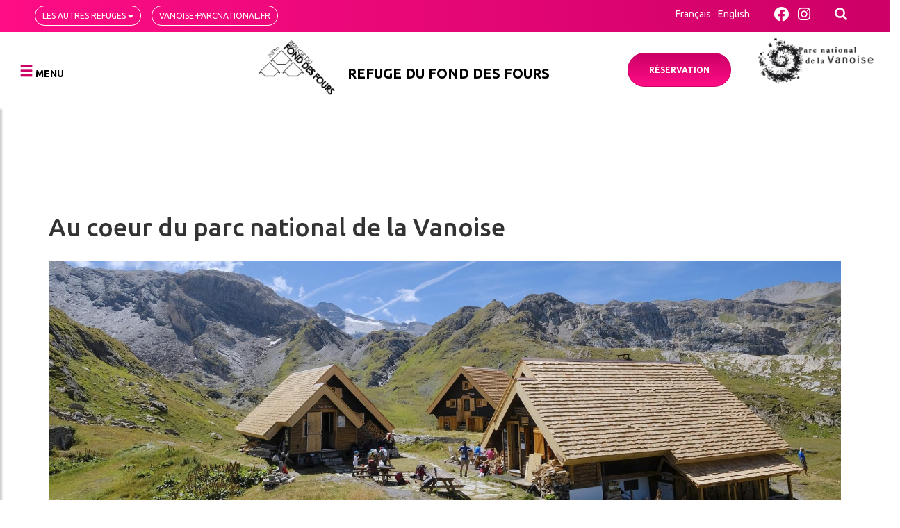

--- FILE ---
content_type: text/html; charset=UTF-8
request_url: https://refuge-fonddesfours.vanoise.com/node/62
body_size: 7191
content:






<!DOCTYPE html>
<html  lang="fr" dir="ltr">
  <head>
    <meta charset="utf-8" />
<script async src="https://www.googletagmanager.com/gtag/js?id=UA-69022349-8"></script>
<script>window.dataLayer = window.dataLayer || [];function gtag(){dataLayer.push(arguments)};gtag("js", new Date());gtag("set", "developer_id.dMDhkMT", true);gtag("config", "UA-69022349-8", {"groups":"default","anonymize_ip":true,"page_placeholder":"PLACEHOLDER_page_path"});</script>
<meta name="Generator" content="Drupal 11 (https://www.drupal.org)" />
<meta name="MobileOptimized" content="width" />
<meta name="HandheldFriendly" content="true" />
<meta name="viewport" content="width=device-width, initial-scale=1.0" />
<link rel="icon" href="/themes/custom/refuges/favicon.ico" type="image/vnd.microsoft.icon" />
<link rel="alternate" hreflang="fr" href="https://refuge-fonddesfours.vanoise.com/node/62" />
<link rel="alternate" hreflang="en" href="https://refuge-fonddesfours.vanoise.com/en/node/62" />
<link rel="canonical" href="https://refuge-fonddesfours.vanoise.com/node/62" />
<link rel="shortlink" href="https://refuge-fonddesfours.vanoise.com/node/62" />
<script>window.a2a_config=window.a2a_config||{};a2a_config.callbacks=[];a2a_config.overlays=[];a2a_config.templates={};a2a_config.icon_color = "transparent,#3e3e3e";</script>

    <title>Au coeur du parc national de la Vanoise | Refuge du Fond des Fours</title>
    <link rel="stylesheet" media="all" href="/sites/fours/files/css/css_2WEsyzo7C7EFPx-Uieu0YdZyHUhZXBR2naG8r3iWbXk.css?delta=0&amp;language=fr&amp;theme=refuges&amp;include=[base64]" />
<link rel="stylesheet" media="all" href="//cdnjs.cloudflare.com/ajax/libs/font-awesome/6.6.0/css/all.min.css" />
<link rel="stylesheet" media="all" href="/sites/fours/files/css/css_DN5HYUiHy0jeO2t9BiawoX4JCHOyc9TMRZQsposOiAw.css?delta=2&amp;language=fr&amp;theme=refuges&amp;include=[base64]" />
<link rel="stylesheet" media="all" href="//fonts.googleapis.com/css?family=Ubuntu:300,300i,400,400i,500,500i,700,700i" />
<link rel="stylesheet" media="all" href="//maxcdn.bootstrapcdn.com/font-awesome/4.5.0/css/font-awesome.min.css" />
<link rel="stylesheet" media="all" href="/sites/fours/files/css/css_OujsDeV76Xh-tyGvv1CTI6iFbr1yCHnr1a8Kbt05LQ8.css?delta=5&amp;language=fr&amp;theme=refuges&amp;include=[base64]" />

    <script src="/core/assets/vendor/jquery/jquery.min.js?v=4.0.0-rc.1"></script>
<script src="/modules/contrib/jquery_deprecated_functions/js/jquery.deprecated.functions.js?v=1.x"></script>

  </head>
  <body class="fours path-node page-node-type-slide has-glyphicons">
    <a href="#main-content" class="visually-hidden focusable skip-link">
      Aller au contenu principal
    </a>
    
      <div class="dialog-off-canvas-main-canvas" data-off-canvas-main-canvas>
    


  <section>
    <div class='container-fluid'>

      <div class='row hidden-xs'>
                                      <div class="top row">
              
<div class="region region-top">
  <div class="col-sm-3 col-md-2">
	 <section class="block block-refuges-links block-refuges-links-block clearfix">
  
    

      
<div id="other-refuges">
    <button class="btn btn-default" type="button" id="dropdown-refuges">
        Les autres refuges
        <span class="caret"></span>
    </button>

    <ul class="other-refuges-links">
                    <li><a href="https://refuge-arpont.vanoise.com/">Refuge de l&#039;Arpont</a></li>
                    <li><a href="https://refuge-dubois.vanoise.com/">Refuge du Bois</a></li>
                    <li><a href="https://refuge-femma.vanoise.com/">Refuge de la Femma</a></li>
                    <li><a href="https://refuge-plandulac.vanoise.com/">Refuge de Plan du Lac</a></li>
                    <li><a href="https://refuge-leisse.vanoise.com/">Refuge de la Leisse</a></li>
                    <li><a href="https://refuge-lamartin.vanoise.com/">Refuge de la Martin</a></li>
                    <li><a href="https://refuge-orgere.vanoise.com/">Refuge de l&#039;Orgère</a></li>
                    <li><a href="https://refuge-coldupalet.vanoise.com/">Refuge du Col du Palet</a></li>
                    <li><a href="https://refuge-plaisance.vanoise.com/">Refuge de Plaisance</a></li>
                    <li><a href="https://refuge-prariond.vanoise.com/">Refuge de Prariond</a></li>
                    <li><a href="https://refuge-rosuel.vanoise.com/">Refuge de Rosuel</a></li>
                    <li><a href="https://refuge-turia.vanoise.com/">Refuge de Turia</a></li>
                    <li><a href="https://refuge-valette.vanoise.com/">Refuge de la Valette</a></li>
                    <li><a href="https://refuge-vallonbrun.vanoise.com/">Refuge de Vallonbrun</a></li>
            </ul>
</div>

  </section>


	  
  </div>

  <div class="col-sm-3 col-md-2">
	<a class="btn btn-top" href="http://www.vanoise-parcnational.fr" title="Parc national de la Vanoise" target="_blank">vanoise-parcnational.fr</a>
  </div>

  <div class="col-sm-5 col-md-7 top-content">
	<section id="block-socialmedialinks-top" class="block-social-media-links block block-social-media-links-block clearfix">
  
    

      

<ul class="social-media-links--platforms platforms inline horizontal">
      <li>
      <a class="social-media-link-icon--facebook" href="https://www.facebook.com/LaGardienneDuFDF/"  target="_blank" >
        <span class='fab fa-facebook fa-2x'></span>
      </a>

          </li>
      <li>
      <a class="social-media-link-icon--instagram" href="https://www.instagram.com/refugedufonddesfours/"  target="_blank" >
        <span class='fab fa-instagram fa-2x'></span>
      </a>

          </li>
  </ul>

  </section>

<section class="language-switcher-language-url block block-language block-language-blocklanguage-interface clearfix" id="block-selecteurdelangue" role="navigation">
  
    

      <ul class="links"><li hreflang="fr" data-drupal-link-system-path="node/62" class="fr is-active" aria-current="page"><a href="/node/62" class="language-link is-active" hreflang="fr" data-drupal-link-system-path="node/62" aria-current="page">Français</a></li><li hreflang="en" data-drupal-link-system-path="node/62" class="en"><a href="/en/node/62" class="language-link" hreflang="en" data-drupal-link-system-path="node/62">English</a></li></ul>
  </section>


  </div>
  <div class="col-sm-1 col-md-1">
	<span class="icon glyphicon glyphicon-search" aria-hidden="true"></span>
  </div>
</div>


            </div>
                        </div>

      <div class='row'>
                                      <div class="col-sm-12" role="heading">
                <div class="region region-header">

        <div class="row">
            <div class="col-xs-3 col-sm-2 col-md-2">
              <div class="hamburger hamburger-open">
                <button type="button" id="sidebarCollapse" class="btn navbar-btn">
                  <i class="glyphicon glyphicon-menu-hamburger"></i>
                  <span class="name-menu">Menu</span>
                </button>
              </div>

              <div class="hamburger hamburger-close">
                <button type="button" id="sidebarCollapse" class="btn navbar-btn">
                  <i class="glyphicon glyphicon-remove"></i>
                  <span class="name-menu">Menu</span>
                </button>
              </div>
            </div>

            <div class="col-xs-6 col-sm-8 col-md-7 col-brand">
              <div class="branding">      <a class="logo navbar-btn pull-left" href="/" title="Accueil" rel="home">
      <img src="/sites/fours/files/refugeFDF-logo2018.png" alt="Accueil" />
    </a>
        <a class="name navbar-brand" href="/" title="Accueil" rel="home">Refuge du Fond des Fours</a>
    </div>
            </div>

            <div class="col-xs-3 col-sm-2 col-md-1">
                <button type="button" class="btn-resa hidden-xs hidden-sm">Réservation</button>
                <button type="button" class="btn-resa visible-xs visible-sm"><span class="fa fa-calendar-check-o"></span></button>
            </div>

            <div class="col-md-2 hidden-xs hidden-sm">
                <a style="float:right" href="http://www.vanoise-parcnational.fr" title="Parc national de la Vanoise" target="_blank"><img src="/themes/custom/refuges/images/pnv_logo.png" alt="logo du parc national de la vanoise" class="img-responsive"></a>
            </div>
        </div>

        <div class="row widget-resa-1">
                          <div class="col-md-6 col-md-offset-3 col">
                                <script type="text/javascript" src="https://gadget.open-system.fr/widgets-libs/rel/noyau-1.0.min.js"></script>
                <script type="text/javascript">
                  ( function() {
                  var widgetProduit = AllianceReseaux.Widget.Instance(
                     "Produit",
                     {
                       idPanier:"AGwCAAA",
                       idIntegration:"1110",
                       langue:"fr",
                       ui:"OPRF-93147"
                     }
                  );
                  widgetProduit.Initialise();
                  })();
                </script>
                <div id="widget-produit-OPRF-93147"></div>
                              </div>
                      </div>
  </div>

            </div>
                        </div>

                                    <div class='hamburger'>
                <div id="sidebar" class="region region-hamburger">
    <nav role="navigation" aria-labelledby="block-menuhamburger-menu" id="block-menuhamburger">
            
  <h2 class="visually-hidden" id="block-menuhamburger-menu">Menu Hamburger</h2>
  

        <div id="sliding-menu">

        <ul>
            <li>
        <a href="/hors-gardiennage" data-drupal-link-system-path="node/74">Hors gardiennage</a>
              </li>
          <li>
        <a href="/node/10" data-drupal-link-system-path="node/10">Séjourner</a>
                            <ul>
              <li>
        <a href="/sejourner/le-refuge" data-drupal-link-system-path="node/32">Le refuge</a>
              </li>
          <li>
        <a href="/sejourner/le-bivouac" data-drupal-link-system-path="node/110">Le bivouac</a>
              </li>
          <li>
        <a href="/sejourner/la-restauration" data-drupal-link-system-path="node/36">La restauration</a>
              </li>
          <li>
        <a href="/sejourner/comment-venir-nous-voir" data-drupal-link-system-path="node/34">Accès</a>
              </li>
          <li>
        <a href="/sejourner/petit-mot-de-la-gardienne" data-drupal-link-system-path="node/30">Petit mot de la gardienne</a>
              </li>
          <li>
        <a href="/osez-lexperience-refuge" data-drupal-link-system-path="node/90">Osez l&#039;expérience Refuge !</a>
              </li>
          <li>
        <a href="/sejourner/conditions-generales-de-vente" data-drupal-link-system-path="node/163">Conditions générales de vente</a>
              </li>
      </ul>
    
              </li>
          <li>
        <a href="/tarifs-2026" data-drupal-link-system-path="node/41">Tarifs 2026</a>
              </li>
          <li>
        <a href="/bouger" data-drupal-link-system-path="node/40">Bouger</a>
                            <ul>
              <li>
        <a href="/bouger/la-randonnee-estivale" data-drupal-link-system-path="node/38">La randonnée estivale</a>
              </li>
          <li>
        <a href="/bouger/le-ski-de-randonnee" data-drupal-link-system-path="node/42">Le ski de randonnée</a>
              </li>
          <li>
        <a href="/bouger/un-environnement-unique-et-sauvage" data-drupal-link-system-path="node/33">L&#039;environnement</a>
              </li>
      </ul>
    
              </li>
          <li>
        <a href="/la-reglementation-parc-national-de-la-vanoise" data-drupal-link-system-path="node/147">La réglementation - Parc National de la Vanoise</a>
              </li>
          <li>
        <a href="/services-gardiennage" data-drupal-link-system-path="services-gardiennage">Services</a>
              </li>
          <li>
        <a href="/actualites" data-drupal-link-system-path="actualites">Actualités</a>
              </li>
          <li>
        <a href="/agenda" data-drupal-link-system-path="agenda">Agenda</a>
              </li>
          <li>
        <a href="/" data-drupal-link-system-path="&lt;front&gt;">Media</a>
                            <ul>
              <li>
        <a href="/galeries-photo" data-drupal-link-system-path="galeries-photo">Photos</a>
              </li>
          <li>
        <a href="/videos" data-drupal-link-system-path="videos">Vidéos</a>
              </li>
          <li>
        <a href="/documents" data-drupal-link-system-path="documents">Presse</a>
              </li>
      </ul>
    
              </li>
      </ul>
    

</div>
  </nav>
<section id="block-socialmedialinks-hamburger" class="block-social-media-links block block-social-media-links-block clearfix">
  
    

      

<ul class="social-media-links--platforms platforms inline horizontal">
      <li>
      <a class="social-media-link-icon--facebook" href="https://www.facebook.com/Refuge du Fond des Fours"  target="_blank" >
        <span class='fab fa-facebook fa-2x'></span>
      </a>

          </li>
      <li>
      <a class="social-media-link-icon--instagram" href="https://www.instagram.com/refugedufonddesfours/"  target="_blank" >
        <span class='fab fa-instagram fa-2x'></span>
      </a>

          </li>
  </ul>

  </section>

<div class="search-block-form block block-search block-search-form-block" data-drupal-selector="search-block-form" id="block-formulairederecherche" role="search">
  
    
  
    <div class="wrapper">
        <form action="/search/node" method="get" id="search-block-form" accept-charset="UTF-8">
  <div class="form-item js-form-item form-type-search js-form-type-search form-item-keys js-form-item-keys form-no-label form-group">
      <label for="edit-keys" class="control-label sr-only">Rechercher</label>
  
  
  <div class="input-group"><input title="Saisir les termes à rechercher." data-drupal-selector="edit-keys" class="form-search form-control" placeholder="Rechercher" type="search" id="edit-keys" name="keys" value="" size="15" maxlength="128" data-toggle="tooltip" /><span class="input-group-btn"><button type="submit" value="Rechercher" class="button js-form-submit form-submit btn-primary btn icon-only"><span class="sr-only">Rechercher</span><span class="icon glyphicon glyphicon-search" aria-hidden="true"></span></button></span></div>

  
  
  </div>
<div class="form-actions form-group js-form-wrapper form-wrapper" data-drupal-selector="edit-actions" id="edit-actions"></div>

</form>

          </div>    

  
</div>

      <a class="logo navbar-btn pull-left" href="/" title="Accueil" rel="home">
      <img src="/sites/fours/files/refugeFDF-logo2018.png" alt="Accueil" />
    </a>
      
  </div>

            </div>
                        </div>

      <div class='row'>
                  
                          <div class="highlighted">  <div class="region region-highlighted">
    <div class="search-block-form block block-search block-search-form-block" data-drupal-selector="search-block-form-2" id="block-refuges-search" role="search">
  
      <h2 class="visually-hidden">Search</h2>
    
  
    <div class="wrapper">
        <form action="/search/node" method="get" id="search-block-form--2" accept-charset="UTF-8">
  <div class="form-item js-form-item form-type-search js-form-type-search form-item-keys js-form-item-keys form-no-label form-group">
      <label for="edit-keys--2" class="control-label sr-only">Rechercher</label>
  
  
  <div class="input-group"><input title="Saisir les termes à rechercher." data-drupal-selector="edit-keys" class="form-search form-control" placeholder="Rechercher" type="search" id="edit-keys--2" name="keys" value="" size="15" maxlength="128" data-toggle="tooltip" /><span class="input-group-btn"><button type="submit" value="Rechercher" class="button js-form-submit form-submit btn-primary btn icon-only"><span class="sr-only">Rechercher</span><span class="icon glyphicon glyphicon-search" aria-hidden="true"></span></button></span></div>

  
  
  </div>
<div class="form-actions form-group js-form-wrapper form-wrapper" data-drupal-selector="edit-actions" id="edit-actions--2"></div>

</form>

              <button type="button" id="searchformclose" class="btn">
          <i class="glyphicon glyphicon-remove"></i>
        </button>
          </div>    

  
</div>


  </div>
</div>
                      
      </div>

    </div>
  </section>

  <div class="mountain">
      </div>

  <div role="main" class="main-container container js-quickedit-main-content">
    <div class="row">

            
                  <section class="col-sm-12">

                
                          <a id="main-content"></a>
            <div class="region region-content">
    <div data-drupal-messages-fallback class="hidden"></div>
    <h1 class="page-header">
<span>Au coeur du parc national de la Vanoise</span>
</h1>

  
<article class="slide full clearfix">

  
    

  
  <div class="content">
    
            <div class="field field--name-field-media-image field--type-entity-reference field--label-hidden field--item"><div>
  
  
  <div class="field field--name-field-media-image field--type-image field--label-visually_hidden">
    <div class="field--label sr-only">Image</div>
              <div class="field--item">    <picture>
                  <source srcset="/sites/fours/files/styles/slides_desktop/public/refugefonddesfoursvanoiseFullSizeRender_1.jpg?h=48b64546&amp;itok=WItW0oyC 1x" media="all and (min-width: 1200px)" type="image/jpeg" width="1904" height="635"/>
              <source srcset="/sites/fours/files/styles/slides_desktop/public/refugefonddesfoursvanoiseFullSizeRender_1.jpg?h=48b64546&amp;itok=WItW0oyC 1x" media="all and (min-width: 992px)" type="image/jpeg" width="1904" height="635"/>
              <source srcset="/sites/fours/files/styles/diapo_mobile/public/refugefonddesfoursvanoiseFullSizeRender_1.jpg?itok=9dRgk2BT 1x" media="all and (min-width: 768px)" type="image/jpeg" width="735" height="490"/>
              <source srcset="/sites/fours/files/styles/diapo_mobile/public/refugefonddesfoursvanoiseFullSizeRender_1.jpg?itok=9dRgk2BT 1x" media="all and (max-width: 767px)" type="image/jpeg" width="735" height="490"/>
                  <img loading="eager" width="1904" height="635" src="/sites/fours/files/styles/slides_desktop/public/refugefonddesfoursvanoiseFullSizeRender_1.jpg?h=48b64546&amp;itok=WItW0oyC" alt="Le refuge du fond des fours parc national de la vanoise" class="img-responsive" />

  </picture>

</div>
          </div>

</div>
</div>
      
  </div>

</article>


  </div>

              </section>

                </div>
  </div>

<section class='container-fluid'>
      </section>


<section class='postcontent2'>
  <div class='container-fluid'>
            </div>
</section>

<section class='prefooter'>
  <div class='container-fluid'>
      </div>
</section>


<div class="position-footer">
  <div class="mountain2">
      </div>

<section class='section-footer'>
  <div class='container-fluid'>
                  <footer class="footer container" role="contentinfo">
            <div class="region region-footer">
    <div class='col-xs-12 col-sm-6 col-md-5'>
  <section id="block-partenaires" class="block block-block-content block-block-content9b2300b4-38a4-407d-bf8f-14cc8c61fbc5 clearfix">
    
        

          
      <div class="field field--name-field-partner-logo field--type-image-link field--label-hidden field--items">
              <div class="field--item">

<div class="image-link-image">
  <a href="http://www.vanoise-parcnational.fr/fr" rel="0" target="0"><img src="/sites/fours/files/styles/partners/public/2018-11/pnv_logo_autoproduction_rvb_txt_blanc_A4.png?itok=NVodNEoI" width="115" height="65" alt="Parc National de la Vanoise" loading="lazy" class="img-responsive" />

</a>
</div>


</div>
              <div class="field--item">

<div class="image-link-image">
  <a href="https://www.valdisere.com/" rel="0" target="0"><img src="/sites/fours/files/styles/partners/public/2018-11/logo_valdisere_bleu.png?itok=ee7ZA6QZ" width="106" height="65" alt="Val d&#039;Isere" loading="lazy" class="img-responsive" />

</a>
</div>


</div>
              <div class="field--item">

<div class="image-link-image">
  <a href="http://www.espritparcnational.com/" rel="0" target="0"><img src="/sites/fours/files/styles/partners/public/2018-11/logo_Esprit_Parc-national_Vanoise_HD.jpg?itok=M8YlG2eu" width="124" height="65" alt="Esprit Parc National " loading="lazy" class="img-responsive" />

</a>
</div>


</div>
              <div class="field--item">

<div class="image-link-image">
  <a href="http://www.pharefuge.com/site/index.php/fr/accueil" rel="0" target="0"><img src="/sites/fours/files/styles/partners/public/2018-11/Pharefuge.JPG?itok=idDVWnVX" width="91" height="65" alt="Pharefuge" loading="lazy" class="img-responsive" />

</a>
</div>


</div>
              <div class="field--item">

<div class="image-link-image">
  <a href="http://rando.vanoise.com/contenu-touristique/refuge-du-fond-des-fours/" rel="0" target="0"><img src="/sites/fours/files/styles/partners/public/2018-12/fcbpictorandovanoise_0_0.png?itok=1dv_H_At" width="65" height="65" alt="Rando Vanoise" loading="lazy" class="img-responsive" />

</a>
</div>


</div>
          </div>
  
      </section>
</div>

<div class='col-xs-12 col-sm-6 col-md-3'>
  <section id="block-coordonneesdurefuge" class="block block-block-content block-block-content50ce15fb-0214-4fcb-8c36-91f3c7ed7899 clearfix">
    
        

          
      <div class="field field--name-field-phone field--type-telephone field--label-hidden field--items">
              <div class="field--item">+33 6 03 54 50 55</div>
          </div>
  
            <div class="field field--name-field-postal-address field--type-string-long field--label-hidden field--item">Refuge du Fond des Fours<br />
Parc national de la Vanoise<br />
73150 Val d&#039;Isère<br />
refugefonddesfours@gmail.com<br />
<br />
Société Médiation Professionnelle<br />
http://www.mediateur-consommation-smp.fr<br />
Alteritae 5 rue Salvaing 12000 Rodez<br />
<br />
</div>
      
      </section>
</div>

<div class='col-xs-12 col-sm-6 col-md-4'>
  <section id="block-socialmedialinks-footer" class="block-social-media-links block block-social-media-links-block clearfix">
    
        

          

<ul class="social-media-links--platforms platforms inline horizontal">
      <li>
      <a class="social-media-link-icon--facebook" href="https://www.facebook.com/LaGardienneDuFDF/"  target="_blank" >
        <span class='fab fa-facebook fa-2x'></span>
      </a>

          </li>
      <li>
      <a class="social-media-link-icon--instagram" href="https://www.instagram.com/refugedufonddesfours/"  target="_blank" >
        <span class='fab fa-instagram fa-2x'></span>
      </a>

          </li>
  </ul>

      </section>
</div>

<div class='col-xs-12 col-sm-6 col-md-4 pull-right-lg'>
  <section id="block-refuges-footer" class="block block-system block-system-menu-blockfooter clearfix">
    
        

          
      <ul class="menu menu--footer nav">
                      <li class="first last">
                                        <a href="/contact" data-drupal-link-system-path="contact">Contact</a>
              </li>
        </ul>
  

      </section>
</div>


  </div>

        </footer>
            </div>
</section>
</div>

  </div>

    
    <script type="application/json" data-drupal-selector="drupal-settings-json">{"path":{"baseUrl":"\/","pathPrefix":"","currentPath":"node\/62","currentPathIsAdmin":false,"isFront":false,"currentLanguage":"fr"},"pluralDelimiter":"\u0003","suppressDeprecationErrors":true,"ajaxPageState":{"libraries":"[base64]","theme":"refuges","theme_token":null},"ajaxTrustedUrl":{"\/search\/node":true},"google_analytics":{"account":"UA-69022349-8","trackOutbound":true,"trackMailto":true,"trackTel":true,"trackDownload":true,"trackDownloadExtensions":"7z|aac|arc|arj|asf|asx|avi|bin|csv|doc(x|m)?|dot(x|m)?|exe|flv|gif|gz|gzip|hqx|jar|jpe?g|js|mp(2|3|4|e?g)|mov(ie)?|msi|msp|pdf|phps|png|ppt(x|m)?|pot(x|m)?|pps(x|m)?|ppam|sld(x|m)?|thmx|qtm?|ra(m|r)?|sea|sit|tar|tgz|torrent|txt|wav|wma|wmv|wpd|xls(x|m|b)?|xlt(x|m)|xlam|xml|z|zip","trackDomainMode":1},"bootstrap":{"forms_has_error_value_toggle":1,"tooltip_enabled":1,"tooltip_animation":1,"tooltip_container":"body","tooltip_delay":"0","tooltip_html":0,"tooltip_placement":"auto left","tooltip_selector":"","tooltip_trigger":"hover","modal_animation":1,"modal_backdrop":"true","modal_focus_input":1,"modal_keyboard":1,"modal_select_text":1,"modal_show":1,"modal_size":"","popover_enabled":1,"popover_animation":1,"popover_auto_close":1,"popover_container":"body","popover_content":"","popover_delay":"0","popover_html":0,"popover_placement":"right","popover_selector":"","popover_title":"","popover_trigger":"click"},"xsalto_data":{"code":"OPRF-93147","idPanier":"AGwCAAA","idIntegration":"1110","lang":"FR"},"icon_select":{"icon_select_url":"\/sites\/fours\/files\/icons\/icon_select_map.svg?hash=18ef5670bcdf08b04a29cb61b42906a5"},"user":{"uid":0,"permissionsHash":"d445d383a470587145293ae38753dca73e66a30186002b6ba4f6f1d5e12edf07"}}</script>
<script src="/sites/fours/files/js/js_TfKDfj6lGRxVWDLSb6qgTYz8oJ4tB-HM2TbdCZkrGco.js?scope=footer&amp;delta=0&amp;language=fr&amp;theme=refuges&amp;include=[base64]"></script>
<script src="https://static.addtoany.com/menu/page.js" defer></script>
<script src="/sites/fours/files/js/js_RqGIeZtIbYY3L1UB7dyZuJhqplvQ16ojniNjNogCj9Q.js?scope=footer&amp;delta=2&amp;language=fr&amp;theme=refuges&amp;include=[base64]"></script>


    <div class="hbg-overlay"></div>

    <script src="https://cdnjs.cloudflare.com/ajax/libs/malihu-custom-scrollbar-plugin/3.1.5/jquery.mCustomScrollbar.concat.min.js"></script>
  </body>
</html>
